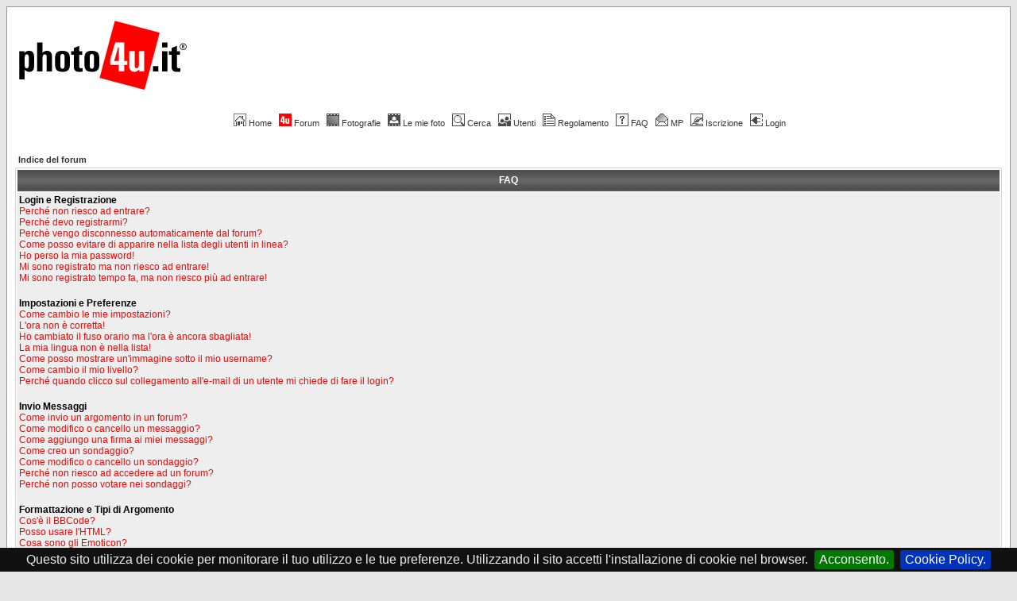

--- FILE ---
content_type: text/html
request_url: https://www.photo4u.it/faq.php?sid=8fe2f64bd7e8430a4506b76bee3b492d
body_size: 15987
content:
<!DOCTYPE HTML PUBLIC "-//W3C//DTD HTML 4.01 Transitional//EN">
<html dir="ltr">
<head>
<meta http-equiv="Content-Type" content="text/html; charset=iso-8859-1">
<meta http-equiv="Content-Style-Type" content="text/css">
<meta name="keywords" content="fotografia, forum, forum fotografia, fotocamera, reflex, compatta, digitale, analogica, foto, commenti, photo4u, photoforyou, photo4you, photo for you, photo 4 you, canon, eos, nikon, fuji, minolta, sony, pentax, olympus, leica, panasonic, casio, samsung, sigma, tamron, tokina, kodak, manfrotto, bogen, gitzo, tamrac, lowepro, tutorial photoshop, tutorial, photoshop">
<meta name="Copyright" content="photo4u.it">
<meta property="og:title" content="FAQ" />
<meta property="og:type" content="article" />
<!-- <meta property="og:url" content="" /> -->
<!-- <meta property="og:image" content="http://www.photo4u.it/images/logo/p4u_logo.gif" /> -->
<meta property="og:image" content="https://www.photo4u.it/files/photo4u_logo_162_875.png" />
<meta property="og:image:width" content="510" />
<meta property="og:image:height" content="510" />
<meta property="og:site_name" content="photo4u.it" />

<link rel="top" href="./index.php?sid=09aed1156687d3770f970b92b3916b62" title="Indice del forum" />
<link rel="search" href="./search.php?sid=09aed1156687d3770f970b92b3916b62" title="Cerca" />
<link rel="help" href="./faq.php?sid=09aed1156687d3770f970b92b3916b62" title="FAQ" />
<link rel="author" href="./memberlist.php?sid=09aed1156687d3770f970b92b3916b62" title="Iscritti" />

<title>photo4u.it :: il forum italiano della fotografia :: FAQ </title>
<link rel="icon" href="../favicon.gif" type="image/gif">
<link rel="shortcut icon" href="../favicon.gif" type="image/gif">
<link rel="stylesheet" href="templates/subSilver/subSilver.css" type="text/css">
<script src="js/jquery-1.10.1.min.js"></script>

<link rel="stylesheet" type="text/css" href="jquery.cookiebar.css" />
<script type="text/javascript" src="jquery.cookiebar.js"></script>


<!-- Google Analytics -->
<script type="text/javascript">

  var _gaq = _gaq || [];
  _gaq.push(['_setAccount', 'UA-3975050-4']);
  _gaq.push(['_setDomainName', 'none']);
  _gaq.push(['_setAllowLinker', true]);
  _gaq.push(['_trackPageview']);

  (function() {
    var ga = document.createElement('script'); ga.type = 'text/javascript'; ga.async = true;
    ga.src = ('https:' == document.location.protocol ? 'https://ssl' : 'http://www') + '.google-analytics.com/ga.js';
    var s = document.getElementsByTagName('script')[0]; s.parentNode.insertBefore(ga, s);
  })();

</script>
<!-- fine Google Analytics -->

<!-- Google DFP head script -->
<!--
<script type='text/javascript' src='https://partner.googleadservices.com/gampad/google_service.js'>
</script>
<script type='text/javascript'>
GS_googleAddAdSenseService("ca-pub-1064315462185904");
GS_googleEnableAllServices();
</script>
<script type='text/javascript'>
GA_googleAddSlot("ca-pub-1064315462185904", "p4u_forum_bottom_leaderboard");
GA_googleAddSlot("ca-pub-1064315462185904", "p4u_forum_top_leaderboard");
</script>
<script type='text/javascript'>
GA_googleFetchAds();
</script>
-->
<!-- Google DFP head script -->

<script data-ad-client="ca-pub-1064315462185904" async src="https://pagead2.googlesyndication.com/pagead/js/adsbygoogle.js"></script>

<!-- Funzioni menu forum -->
<script type='text/javascript'>

$current = 0 ;

// MenÃ¹ a comparsa sezioni fotografiche
function cl_menu($id) {
/*
	if ( $current ) {
		document.getElementById($id).style.display = 'none' ;
		if ($current == $id) {
			$current = 0 ;
		}
		else {
			document.getElementById($id).style.display = 'block' ;
			$current = $id ;
		}
	}
	else {
		document.getElementById($id).style.display = 'block' ;
		$current = $id ;
	}
*/

	$('#' + $id).slideToggle();

}

// Funzione per leggere i cookie
function getCookie(cname)
{
var name = cname + "=";
var ca = document.cookie.split(';');
for(var i=0; i<ca.length; i++)
  {
  var c = ca[i].trim();
  if (c.indexOf(name)==0) return c.substring(name.length,c.length);
  }
return "";
}

function setCookie(cname, cvalue, exdays) {
    var d = new Date();
    d.setTime(d.getTime() + (exdays*24*60*60*1000));
    var expires = "expires="+d.toUTCString();
    document.cookie = cname + "=" + cvalue + "; " + expires;
}

// Calvola l'expire dei cookie
var cccnow = new Date();
var ccctime = cccnow.getTime();
ccctime += 365 * 24 * 3600 * 1000;
cccnow.setTime(ccctime);
var $cookie_expire = cccnow.toUTCString();

</script>

</head>
<body bgcolor="#E5E5E5" text="#000000" link="#555555" vlink="#767676">

<div id="full_screen" style="position: fixed; height: 100%; width: 100%; margin: 0px; padding: 0px; top: 0px; bottom: 0px; left: 0px; right: 0px; z-index: 1; display: none;">
</div>

<!--- <div style="position: absolute; height: 100%; width: 100%; border: 0px solid red; margin: 0px; padding: 0px; top: 0px; bottom: 0px; left: 0px; right: 0px; overflow: auto; -webkit-overflow-scrolling: touch;"> --->

<!-- GDPR -->

<div id="gdpr_pol" style="padding: 5px 20px; border: 1px solid #000; font-family: Verdana, Arial; font-size: 0.5em; background-color: #F00; color: #FFF; display: none;">
	<table><tr><td>
	<a href="javascript: void(0);" onclick="document.getElementById('gdpr_pol').style.display = 'none'; setCookie('gdpr_pol', 'ok', '120');" style="color: #FFF; text-decoration: none; margin-right: 5px;">
		<b>x</b>
	</a></td>
	<td style="padding-left: 10px; font-family: Verdana, Arial; font-size: 0.8em; color: #FFF;">
	I termini di utilizzo di photo4u.it sono stati aggiornati in base alle attuali leggi europee per la privacy e protezione dei dati (GDPR). Puoi leggere la nuova versione nella pagina <a href="gdpr.php" style="color: #FFF;"><b>Termini di utilizzo e Privacy</b></a>.
	</td></tr></table>
</div>

<!-- Menu forum -->

<a name="top"></a>
<!--- <div style="padding: 8px;"> -->
<table width="100%" cellspacing="0" cellpadding="10" border="0" align="center">
	<tr>
		<td class="bodyline"><table width="100%" cellspacing="0" cellpadding="0" border="0">
      <tr>
        <td><a href="portal.php"><img src="images/logo/p4u_logo.gif" border="0" title="photo4u.it" alt="photo4u.it" vspace="1" /></a></td>
        <td align="right" width="100%" valign="middle">

<!-- p4u_forum_top_leaderboard -->
<script type='text/javascript'>
GA_googleFillSlot("p4u_forum_top_leaderboard");

if (getCookie("gdpr_pol") != 'ok') {
	document.getElementById('gdpr_pol').style.display = 'block';
}

</script>

        </td>
        <td align="center" width="6" valign="middle"><img src="templates/subSilver/images/spacer.gif" width="6" height="20"></td>
      </tr>
    </table>
    <br />

<!-- inizio navbar - 1pixel -->
		<table width="100%" cellspacing="0" cellpadding="4" border="0" align="center">
			<tr>
                <td class="mainmenu" align="center" valign="top">
                <a href="http://www.photo4u.it" class="mainmenu"><img src="templates/subSilver/images/icon_mini_home.gif" width="16" height="16" border="0" title="Home" alt="Home" hspace="3" />Home</a>&nbsp;
                <a href="index.php" class="mainmenu"><img src="images/topic_announce.gif" width="16" height="16" border="0" title="Indice del forum" alt="Indice del forum" hspace="3" />Forum</a>&nbsp;
                <a href="javascript:;" class="mainmenu" onclick="cl_menu('sez_photo_pag');"><img src="templates/subSilver/images/icon_mini_album.gif" width="16" height="16" border="0" title="Fotografie" alt="Fotografie" hspace="3" /><span id="ln_foto" style="text-decoration: none;">Fotografie</span></a>&nbsp;
                <a href="/album_personal.php" class="mainmenu"><img src="templates/subSilver/images/icon_mini_myalbum.gif" width="16" height="16" border="0" title="Le mie foto" alt="Le mie foto" hspace="3" />Le mie foto</a>&nbsp;
                <a href="search.php?sid=09aed1156687d3770f970b92b3916b62" class="mainmenu"><img src="templates/subSilver/images/icon_mini_search.gif" width="16" height="16" border="0" title="Cerca" alt="Cerca" hspace="3" />Cerca</a>&nbsp;
                <a href="memberlist.php?sid=09aed1156687d3770f970b92b3916b62" class="mainmenu"><img src="templates/subSilver/images/icon_mini_members.gif" width="16" height="16" border="0" title="Lista Utenti" alt="Lista Utenti" hspace="3" />Utenti</a>&nbsp;
                <a href="http://www.photo4u.it/viewtopic.php?t=12425" class="mainmenu"><img src="templates/subSilver/images/icon_mini_groups.gif" width="16" height="16" border="0" title="Regolamento photo4u.it" alt="Regolamento photo4u.it" hspace="3" />Regolamento</a>&nbsp;
                <a href="faq.php?sid=09aed1156687d3770f970b92b3916b62" class="mainmenu"><img src="templates/subSilver/images/icon_mini_faq.gif" width="16" height="16" border="0" title="FAQ" alt="FAQ" hspace="3" />FAQ</a>&nbsp;
                <a href="privmsg.php?folder=inbox&amp;sid=09aed1156687d3770f970b92b3916b62" class="mainmenu"><img src="templates/subSilver/images/icon_mini_message.gif" width="16" height="16" border="0" title="Messaggi Privati" alt="Messaggi Privati" hspace="3" />MP</a>&nbsp;
                <a href="profile.php?mode=register&amp;sid=09aed1156687d3770f970b92b3916b62" class="mainmenu"><img src="templates/subSilver/images/icon_mini_register.gif" width="16" height="16" border="0" title="Iscrizione" alt="Iscrizione" hspace="3" />Iscrizione</a>&nbsp;
                <a href="login.php?sid=09aed1156687d3770f970b92b3916b62" class="mainmenu"><img src="templates/subSilver/images/icon_mini_login.gif" width="16" height="16" border="0" title="Login" alt="Login" hspace="3" />Login</a>
                </td>
			</tr>
			<tr>
				<td style="padding-left: 50px; padding-right: 50px;">
					<div id="sez_photo_pag" style="display: none;">
					<table align="center" style="border-top: 0px solid grey; background-color: #EEE; margin-bottom: 5px;"><tr>
						<td style="padding-left: 10px; padding-right: 10px;"><a href="./photo_critique.php" class="nav" style="font-weight: normal;"><span style="color: red;">Tutte</span></a></td>
						<td style="padding-left: 10px; padding-right: 10px;"><a href="./photo_critique.php?forum_id=44" class="nav" style="font-weight: normal;">Architettura</a></td>
						<td style="padding-left: 10px; padding-right: 10px;"><a href="./photo_critique.php?forum_id=28" class="nav" style="font-weight: normal;">Artwork</a></td>
						<td style="padding-left: 10px; padding-right: 10px;"><a href="./photo_critique.php?forum_id=86" class="nav" style="font-weight: normal;">Eros</a></td>
						<td style="padding-left: 10px; padding-right: 10px;"><a href="./photo_critique.php?forum_id=40" class="nav" style="font-weight: normal;">Macro</a></td>
						<td style="padding-left: 10px; padding-right: 10px;"><a href="./photo_critique.php?forum_id=70" class="nav" style="font-weight: normal;">Natura</a></td>
						<td style="padding-left: 10px; padding-right: 10px;"><a href="./photo_critique.php?forum_id=37" class="nav" style="font-weight: normal;">Paesaggio</a></td>
						<td style="padding-left: 10px; padding-right: 10px;"><a href="./photo_critique.php?forum_id=110" class="nav" style="font-weight: normal;">Primi Scatti</a></td>
						<td style="padding-left: 10px; padding-right: 10px;"><a href="./photo_critique.php?forum_id=21" class="nav" style="font-weight: normal;">Reportage</a></td>
						<td style="padding-left: 10px; padding-right: 10px;"><a href="./photo_critique.php?forum_id=39" class="nav" style="font-weight: normal;">Ritratto</a></td>
						<td style="padding-left: 10px; padding-right: 10px;"><a href="./photo_critique.php?forum_id=43" class="nav" style="font-weight: normal;">Sport</a></td>
						<td style="padding-left: 10px; padding-right: 10px;"><a href="./photo_critique.php?forum_id=38" class="nav" style="font-weight: normal;">Street</a></td>
						<td style="padding-left: 10px; padding-right: 10px;"><a href="./photo_critique.php?forum_id=41" class="nav" style="font-weight: normal;">Studio</a></td>
						<td style="padding-left: 10px; padding-right: 10px;"><a href="./photo_critique.php?forum_id=42" class="nav" style="font-weight: normal;">Varie</a></td>
					</tr></table>
					</div>
				</td>
			</tr>
		</table>

		

		<br />
<!-- fine navbar - 1pixel -->


<table width="100%" cellspacing="2" cellpadding="2" border="0" align="center">
	<tr>
		<td align="left" class="nav"><a href="index.php?sid=09aed1156687d3770f970b92b3916b62" class="nav">Indice del forum</a></td>
	</tr>
</table>

<table class="forumline" width="100%" cellspacing="1" cellpadding="3" border="0" align="center">
	<tr>
		<th class="thHead">FAQ</th>
	</tr>
	<tr>
		<td class="row1">
			<span class="gen"><b>Login e Registrazione</b></span><br />
			<span class="gen"><a href="#0" class="postlink">Perché non riesco ad entrare?</a></span><br />
			<span class="gen"><a href="#1" class="postlink">Perché devo registrarmi?</a></span><br />
			<span class="gen"><a href="#2" class="postlink">Perchè vengo disconnesso automaticamente dal forum?</a></span><br />
			<span class="gen"><a href="#3" class="postlink">Come posso evitare di apparire nella lista degli utenti in linea?</a></span><br />
			<span class="gen"><a href="#4" class="postlink">Ho perso la mia password!</a></span><br />
			<span class="gen"><a href="#5" class="postlink">Mi sono registrato ma non riesco ad entrare!</a></span><br />
			<span class="gen"><a href="#6" class="postlink">Mi sono registrato tempo fa, ma non riesco più ad entrare!</a></span><br />
			<br />
			<span class="gen"><b>Impostazioni e Preferenze</b></span><br />
			<span class="gen"><a href="#7" class="postlink">Come cambio le mie impostazioni?</a></span><br />
			<span class="gen"><a href="#8" class="postlink">L'ora non è corretta!</a></span><br />
			<span class="gen"><a href="#9" class="postlink">Ho cambiato il fuso orario ma l'ora è ancora sbagliata!</a></span><br />
			<span class="gen"><a href="#10" class="postlink">La mia lingua non è nella lista!</a></span><br />
			<span class="gen"><a href="#11" class="postlink">Come posso mostrare un'immagine sotto il mio username?</a></span><br />
			<span class="gen"><a href="#12" class="postlink">Come cambio il mio livello?</a></span><br />
			<span class="gen"><a href="#13" class="postlink">Perché quando clicco sul collegamento all'e-mail di un utente mi chiede di fare il login?</a></span><br />
			<br />
			<span class="gen"><b>Invio Messaggi</b></span><br />
			<span class="gen"><a href="#14" class="postlink">Come invio un argomento in un forum?</a></span><br />
			<span class="gen"><a href="#15" class="postlink">Come modifico o cancello un messaggio?</a></span><br />
			<span class="gen"><a href="#16" class="postlink">Come aggiungo una firma ai miei messaggi?</a></span><br />
			<span class="gen"><a href="#17" class="postlink">Come creo un sondaggio?</a></span><br />
			<span class="gen"><a href="#18" class="postlink">Come modifico o cancello un sondaggio?</a></span><br />
			<span class="gen"><a href="#19" class="postlink">Perché non riesco ad accedere ad un forum?</a></span><br />
			<span class="gen"><a href="#20" class="postlink">Perché non posso votare nei sondaggi?</a></span><br />
			<br />
			<span class="gen"><b>Formattazione e Tipi di Argomento</b></span><br />
			<span class="gen"><a href="#21" class="postlink">Cos'è il BBCode?</a></span><br />
			<span class="gen"><a href="#22" class="postlink">Posso usare l'HTML?</a></span><br />
			<span class="gen"><a href="#23" class="postlink">Cosa sono gli Emoticon?</a></span><br />
			<span class="gen"><a href="#24" class="postlink">Posso inserire delle immagini?</a></span><br />
			<span class="gen"><a href="#25" class="postlink">Cosa sono gli Annunci?</a></span><br />
			<span class="gen"><a href="#26" class="postlink">Cosa sono i messaggi Memo?</a></span><br />
			<span class="gen"><a href="#27" class="postlink">Cosa sono gli argomenti Bloccati?</a></span><br />
			<br />
			<span class="gen"><b>Calendario </b></span><br />
			<span class="gen"><a href="#28" class="postlink">Come aggiungo un evento?</a></span><br />
			<span class="gen"><a href="#29" class="postlink">Cosa sono le Opzioni avanzate?</a></span><br />
			<br />
			<span class="gen"><b>Gradi e Gruppi di Utenti</b></span><br />
			<span class="gen"><a href="#30" class="postlink">Cosa sono gli Amministratori?</a></span><br />
			<span class="gen"><a href="#31" class="postlink">Cosa sono i super moderatori?</a></span><br />
			<span class="gen"><a href="#32" class="postlink">Cosa sono i Moderatori?</a></span><br />
			<span class="gen"><a href="#33" class="postlink">Cosa sono i Gruppi di Utenti?</a></span><br />
			<span class="gen"><a href="#34" class="postlink">Come posso far parte di un Gruppo?</a></span><br />
			<span class="gen"><a href="#35" class="postlink">Come divento Moderatore di un Gruppo?</a></span><br />
			<br />
			<span class="gen"><b>Messaggi Privati</b></span><br />
			<span class="gen"><a href="#36" class="postlink">Non riesco a mandare messaggi privati!</a></span><br />
			<span class="gen"><a href="#37" class="postlink">Continuano ad arrivarmi messaggi privati indesiderati!</a></span><br />
			<span class="gen"><a href="#38" class="postlink">Ho ricevuto un'e-mail indesiderata o dello spamming da qualcuno in questo forum!</a></span><br />
			<br />
			<span class="gen"><b>Links</b></span><br />
			<span class="gen"><a href="#39" class="postlink">Non vedo una pagina dei link!</a></span><br />
			<span class="gen"><a href="#40" class="postlink">Come aggiungo un link?</a></span><br />
			<span class="gen"><a href="#41" class="postlink">Cosa sono i preferiti e come si usano?</a></span><br />
			<br />
			<span class="gen"><b>Informazioni su phpBB 2</b></span><br />
			<span class="gen"><a href="#42" class="postlink">Chi ha scritto questo programma?</a></span><br />
			<span class="gen"><a href="#43" class="postlink">Perché la caratteristica X non è disponibile?</a></span><br />
			<span class="gen"><a href="#44" class="postlink">Chi devo contattare in caso di problemi di abuso e/o legali di questo forum?</a></span><br />
			<br />
			<span class="gen"><b>Allegati</b></span><br />
			<span class="gen"><a href="#45" class="postlink">Come si aggiunge un allegato?</a></span><br />
			<span class="gen"><a href="#46" class="postlink">Posso allegare un file dopo aver spedito il messaggio?</a></span><br />
			<span class="gen"><a href="#47" class="postlink">Come posso cancellare un allegato?</a></span><br />
			<span class="gen"><a href="#48" class="postlink">Come posso aggiornare il commento del file?</a></span><br />
			<span class="gen"><a href="#49" class="postlink">Perchè non è possibile vedere gli allegati inseriti?</a></span><br />
			<span class="gen"><a href="#50" class="postlink">Perchè non riesco ad inserire gli allegati?</a></span><br />
			<span class="gen"><a href="#51" class="postlink">Credo di avere i permessi ma non riesco ad aggiungere l'allegato?</a></span><br />
			<span class="gen"><a href="#52" class="postlink">Chi può cancellare l'allegato?</a></span><br />
			<span class="gen"><a href="#53" class="postlink">Chi può vedere/scaricare il file?</a></span><br />
			<span class="gen"><a href="#54" class="postlink">Chi devo contattare se verifico che un messaggio contenga un file proibito?</a></span><br />
			<br />
		</td>
	</tr>
	<tr>
		<td class="catBottom" height="28">&nbsp;</td>
	</tr>
</table>

<br clear="all" />

<table class="forumline" width="100%" cellspacing="1" cellpadding="3" border="0" align="center">
	<tr>
		<td class="catHead" height="28" align="center"><span class="cattitle">Login e Registrazione</span></td>
	</tr>
	<tr>
		<td class="row1" align="left" valign="top"><span class="postbody"><a name="0"></a><b>Perché non riesco ad entrare?</b></span><br /><span class="postbody">Ti sei registrato? Devi registrarti per poter entrare. Sei stato disabilitato dal forum (se è così ti viene mostrato un messaggio)? Se è così devi contattare il webmaster o l'amministratore del forum per capire perchè. Se ti sei registrato e non sei stato disabilitato e ancora non riesci ad entrare allora controlla e ricontrolla username e password. Di solito il problema è questo, altrimenti contatta l'amministratore del forum, potrebbe esserci una configurazione non corretta.<br /><a class="postlink" href="#top">Vai ad inizio pagina</a></span></td>
	</tr>
	<tr>
		<td class="spaceRow" height="1"><img src="templates/subSilver/images/spacer.gif" alt="" width="1" height="1" /></td>
	</tr>
	<tr>
		<td class="row2" align="left" valign="top"><span class="postbody"><a name="1"></a><b>Perché devo registrarmi?</b></span><br /><span class="postbody">Potresti non averne bisogno, dipende dall'amministratore del forum se è necessario registrarsi per inviare messaggi. Comunque, la registrazione ti darà accesso ad altre funzioni che non sono disponibili per gli utenti ospiti come l'utilizzo di un'immagine avatar definibile, messaggistica privata, possibilità di inviare email direttamente dal forum, iscrizione a gruppi di utenti, ecc. Ti bastano pochi minuti per registrarti e quindi ti raccomandiamo di farlo.<br /><a class="postlink" href="#top">Vai ad inizio pagina</a></span></td>
	</tr>
	<tr>
		<td class="spaceRow" height="1"><img src="templates/subSilver/images/spacer.gif" alt="" width="1" height="1" /></td>
	</tr>
	<tr>
		<td class="row1" align="left" valign="top"><span class="postbody"><a name="2"></a><b>Perchè vengo disconnesso automaticamente dal forum?</b></span><br /><span class="postbody">Se non selezioni <I>Entra automaticamente</I>, il forum ti terrà connesso per un periodo prestabilito. Questo serve ad evitare che qualcuno utilizzi il tuo account. Per rimanere connesso, seleziona l'opzione quando entri, ma ricorda che questo non è consigliato se ti colleghi da un computer utilizzato da altri, es. biblioteca, internet cafè, università, ecc.<br /><a class="postlink" href="#top">Vai ad inizio pagina</a></span></td>
	</tr>
	<tr>
		<td class="spaceRow" height="1"><img src="templates/subSilver/images/spacer.gif" alt="" width="1" height="1" /></td>
	</tr>
	<tr>
		<td class="row2" align="left" valign="top"><span class="postbody"><a name="3"></a><b>Come posso evitare di apparire nella lista degli utenti in linea?</b></span><br /><span class="postbody">Nel tuo profilo trovi l'opzione <I>Non mostrare se sei on-line</I>: se la attivi, apparirai solo all'amministratore del forum e a te stesso. Verrai contato come utente nascosto.<br /><a class="postlink" href="#top">Vai ad inizio pagina</a></span></td>
	</tr>
	<tr>
		<td class="spaceRow" height="1"><img src="templates/subSilver/images/spacer.gif" alt="" width="1" height="1" /></td>
	</tr>
	<tr>
		<td class="row1" align="left" valign="top"><span class="postbody"><a name="4"></a><b>Ho perso la mia password!</b></span><br /><span class="postbody">Niente panico! La tua password non può essere recuperata, ma può essere re-impostata. Per far questo vai nella pagina del login e clicca su <U>Ho dimenticato la mia password</U>, segui le istruzioni e tornerai in linea in poco tempo.<br /><a class="postlink" href="#top">Vai ad inizio pagina</a></span></td>
	</tr>
	<tr>
		<td class="spaceRow" height="1"><img src="templates/subSilver/images/spacer.gif" alt="" width="1" height="1" /></td>
	</tr>
	<tr>
		<td class="row2" align="left" valign="top"><span class="postbody"><a name="5"></a><b>Mi sono registrato ma non riesco ad entrare!</b></span><br /><span class="postbody">Innanzitutto controlla di aver inserito lo username e la password corretti. Se sono giusti, allora possono esser successe un paio di cose: se il supporto COPPA è abilitato e hai cliccato su <U>Ho meno di 13 anni</U> mentre ti stavi registrando, allora devi seguire le istruzioni che hai ricevuto. Se questo non è il tuo caso, magari devi attivare il tuo account. Alcuni forum richiedono che tutte le nuove registrazioni vengano attivate, o dall'utente stesso o dall'amministratore, prima di poter entrare. Quando ti registri ti verrà detto che tipo di attivazione è richiesta. Se ti è stata inviata un'e-mail, allora segui le istruzioni; se non hai ricevuto nessuna e-mail... sei sicuro che il tuo indirizzo e-mail sia valido? (L'attivazione via e-mail serve a ridurre la possibilità di avere utenti anonimi che <I>abusano</I> del forum). Se sei sicuro che l'indirizzo e-mail che hai usato sia giusto, allora prova a contattare l'amministratore del forum.<br /><a class="postlink" href="#top">Vai ad inizio pagina</a></span></td>
	</tr>
	<tr>
		<td class="spaceRow" height="1"><img src="templates/subSilver/images/spacer.gif" alt="" width="1" height="1" /></td>
	</tr>
	<tr>
		<td class="row1" align="left" valign="top"><span class="postbody"><a name="6"></a><b>Mi sono registrato tempo fa, ma non riesco più ad entrare!</b></span><br /><span class="postbody">Le ragioni più probabili sono: hai inserito uno username o una password sbagliati (verifica l'e-mail che ti è stata mandata la prima volta che ti sei registrato), oppure l'amministratore ha cancellato il tuo account per qualche ragione. Se il motivo è quest'ultimo allora forse non hai mai inviato un messaggio. Di solito i forum rimuovono periodicamente gli utenti che non hanno mai inviato un messaggio per ridurre la grandezza del database. Prova a registrarti di nuovo e farti coinvolgere dalle discussioni.<br /><a class="postlink" href="#top">Vai ad inizio pagina</a></span></td>
	</tr>
	<tr>
		<td class="spaceRow" height="1"><img src="templates/subSilver/images/spacer.gif" alt="" width="1" height="1" /></td>
	</tr>
</table>

<br clear="all" />
<table class="forumline" width="100%" cellspacing="1" cellpadding="3" border="0" align="center">
	<tr>
		<td class="catHead" height="28" align="center"><span class="cattitle">Impostazioni e Preferenze</span></td>
	</tr>
	<tr>
		<td class="row1" align="left" valign="top"><span class="postbody"><a name="7"></a><b>Come cambio le mie impostazioni?</b></span><br /><span class="postbody">Tutte le tue impostazioni (se sei registrato) sono conservate nel database. Per modificarle clicca il link <U>Profilo</U> (generalmente sta in cima ad ogni pagina, ma questo potrebbe non essere il caso). Questo ti permetterà di cambiare tutte le tue impostazioni.<br /><a class="postlink" href="#top">Vai ad inizio pagina</a></span></td>
	</tr>
	<tr>
		<td class="spaceRow" height="1"><img src="templates/subSilver/images/spacer.gif" alt="" width="1" height="1" /></td>
	</tr>
	<tr>
		<td class="row2" align="left" valign="top"><span class="postbody"><a name="8"></a><b>L'ora non è corretta!</b></span><br /><span class="postbody">L'ora è quasi sicuramente corretta, comunque l'ora che stai vedendo potrebbe essere quella di un fuso orario differente dal tuo. Se così fosse, devi cambiare le impostazioni del tuo profilo per il fuso orario e farlo coincidere con la tua area, es. London, Paris, New York, Sydney, ecc. Nota che solo gli utenti registrati possono cambiare il fuso orario e molte impostazioni.<br /><a class="postlink" href="#top">Vai ad inizio pagina</a></span></td>
	</tr>
	<tr>
		<td class="spaceRow" height="1"><img src="templates/subSilver/images/spacer.gif" alt="" width="1" height="1" /></td>
	</tr>
	<tr>
		<td class="row1" align="left" valign="top"><span class="postbody"><a name="9"></a><b>Ho cambiato il fuso orario ma l'ora è ancora sbagliata!</b></span><br /><span class="postbody">Se sei sicuro di aver impostato il fuso orario corretto e l'ora è ancora sbagliata, il motivo può essere l'ora legale. Il forum non è programmato per calcolare le differenze di orario tra ora legale e ora solare quindi durante il periodo dell'ora legale l'ora potrebbe essere diversa dall'ora locale.<br /><a class="postlink" href="#top">Vai ad inizio pagina</a></span></td>
	</tr>
	<tr>
		<td class="spaceRow" height="1"><img src="templates/subSilver/images/spacer.gif" alt="" width="1" height="1" /></td>
	</tr>
	<tr>
		<td class="row2" align="left" valign="top"><span class="postbody"><a name="10"></a><b>La mia lingua non è nella lista!</b></span><br /><span class="postbody">L'amministratore potrebbe non aver installato la tua lingua nel forum oppure nessuno ha tradotto il forum nella tua lingua. Prova a chiedere all'amministratore se è possibile installare la tua lingua nel forum. Se non esiste puoi fare tu una nuova traduzione. puoi trovare altre informazioni al sito del phpBB Group (trovi il link in fondo alle pagine).<br /><a class="postlink" href="#top">Vai ad inizio pagina</a></span></td>
	</tr>
	<tr>
		<td class="spaceRow" height="1"><img src="templates/subSilver/images/spacer.gif" alt="" width="1" height="1" /></td>
	</tr>
	<tr>
		<td class="row1" align="left" valign="top"><span class="postbody"><a name="11"></a><b>Come posso mostrare un'immagine sotto il mio username?</b></span><br /><span class="postbody">Ci possono essere due immagini sotto uno username quando si guardano i messaggi. La prima è l'immagine associata al tuo grado, generalmente ha la forma di stelle o blocchi che indicano quanti messaggi hai scritto o il tuo stato nei forum. Sotto può esserci un'immagine più larga nota come <U>Avatar</U>, che in genere è unica o personale per ogni utente. L'amministratore del forum decide se abilitare o meno gli avatar e decide anche il modo in cui gli avatar sono messi a disposizione. Se non ti è concesso l'uso degli avatar, allora è una decisione dell'amministratore, e devi chiedere a lui le ragioni.<br /><a class="postlink" href="#top">Vai ad inizio pagina</a></span></td>
	</tr>
	<tr>
		<td class="spaceRow" height="1"><img src="templates/subSilver/images/spacer.gif" alt="" width="1" height="1" /></td>
	</tr>
	<tr>
		<td class="row2" align="left" valign="top"><span class="postbody"><a name="12"></a><b>Come cambio il mio livello?</b></span><br /><span class="postbody">In genere non puoi cambiare direttamente il nome del tuo livello (i livelli compaiono sotto al tuo username negli argomenti e nel tuo profilo, a seconda dello stile che stai usando). Molti forum utilizzano i livelli per indicare il numero di messaggi che hai scritto e per identificare certi utenti, ad es. moderatori e amministratori possono avere un livello specifico. Per favore non abusare del forum inviando messaggi non necessari solo per aumentare il tuo livello; se fai così, i moderatori o l'amministratore probabilmente abbasseranno il numero dei tuoi messaggi.<br /><a class="postlink" href="#top">Vai ad inizio pagina</a></span></td>
	</tr>
	<tr>
		<td class="spaceRow" height="1"><img src="templates/subSilver/images/spacer.gif" alt="" width="1" height="1" /></td>
	</tr>
	<tr>
		<td class="row1" align="left" valign="top"><span class="postbody"><a name="13"></a><b>Perché quando clicco sul collegamento all'e-mail di un utente mi chiede di fare il login?</b></span><br /><span class="postbody">Spiacente, ma solo gli utenti registrati possono inviare e-mail ad altri utenti utilizzando il modulo di invio e-mail interno (se l'amministratore ha abilitato la funzione). Questo serve a prevenire un uso scorretto e malizioso del sistema di e-mail da parte di utenti anonimi.<br /><a class="postlink" href="#top">Vai ad inizio pagina</a></span></td>
	</tr>
	<tr>
		<td class="spaceRow" height="1"><img src="templates/subSilver/images/spacer.gif" alt="" width="1" height="1" /></td>
	</tr>
</table>

<br clear="all" />
<table class="forumline" width="100%" cellspacing="1" cellpadding="3" border="0" align="center">
	<tr>
		<td class="catHead" height="28" align="center"><span class="cattitle">Invio Messaggi</span></td>
	</tr>
	<tr>
		<td class="row1" align="left" valign="top"><span class="postbody"><a name="14"></a><b>Come invio un argomento in un forum?</b></span><br /><span class="postbody">Facile, clicca sul bottone nelle pagine dei forum o degli argomenti. Potresti aver bisogno di registrarti prima di poter inviare un messaggio, le tue funzioni disponibili sono elencate in fondo alla pagina del forum o del topic (la lista <I>Puoi inviare nuovi argomenti, Puoi votare nei sondaggi</I>, ecc.).<br /><a class="postlink" href="#top">Vai ad inizio pagina</a></span></td>
	</tr>
	<tr>
		<td class="spaceRow" height="1"><img src="templates/subSilver/images/spacer.gif" alt="" width="1" height="1" /></td>
	</tr>
	<tr>
		<td class="row2" align="left" valign="top"><span class="postbody"><a name="15"></a><b>Come modifico o cancello un messaggio?</b></span><br /><span class="postbody">Puoi solo modificare o cancellare i tuoi messaggi, a meno che tu non sia l'amministratore o un moderatore del forum. Puoi cancellare un messaggio cliccando sul bottone con la "X" nel messaggio che vuoi eliminare. Puoi modificare un messaggio (a volte solo per un limitato periodo di tempo dopo il suo inserimento) cliccando sul bottone <I>edit</I> nel messaggio in questione. Se qualcuno ha già risposto al tuo messaggio, quando effettui una modifica troverai del testo aggiunto in fondo al messaggio dove viene mostrato quante volte hai modificato il messaggio. Questo non apparirà solo se nessuno ha risposto o se un moderatore o l'amministratore modificano il messaggio (dovrebbero lasciare un messaggio che dice perché e cosa hanno modificato). Un utente normale in genere non può cancellare un messaggio dopo che qualcuno ha risposto.<br /><a class="postlink" href="#top">Vai ad inizio pagina</a></span></td>
	</tr>
	<tr>
		<td class="spaceRow" height="1"><img src="templates/subSilver/images/spacer.gif" alt="" width="1" height="1" /></td>
	</tr>
	<tr>
		<td class="row1" align="left" valign="top"><span class="postbody"><a name="16"></a><b>Come aggiungo una firma ai miei messaggi?</b></span><br /><span class="postbody">Per aggiungere una firma ad un messaggio devi prima crearne una, cosa che puoi fare modificando il tuo profilo. Una volta creata la firma, seleziona l'opzione <i>Aggiungi la firma</i> quando scrivi un messaggio per aggiungerla. Puoi anche decidere di aggiungere sempre la firma a tutti i tuoi messaggi selezionando l'apposita opzione <I>Aggiungi sempre la firma</I> nel tuo profilo (puoi sempre evitare di aggiungere la firma deselezionando l'opzione quando scrivi un messaggio).<br /><a class="postlink" href="#top">Vai ad inizio pagina</a></span></td>
	</tr>
	<tr>
		<td class="spaceRow" height="1"><img src="templates/subSilver/images/spacer.gif" alt="" width="1" height="1" /></td>
	</tr>
	<tr>
		<td class="row2" align="left" valign="top"><span class="postbody"><a name="17"></a><b>Come creo un sondaggio?</b></span><br /><span class="postbody">Creare un sondaggio è facile: quando inizi un nuovo  argomento (o quando modifichi il primo messaggio di un argomento, se ti è permesso) dovresti vedere, sotto lo spazio per l'inserimento del messaggio, un form dal titolo <I>Aggiungi un sondaggio</I> (se non lo vedi, probabilmente il tuo utente non ha il diritto di fare sondaggi). Basta inserire un titolo per il sondaggio e almeno due opzioni di risposta (per inserire un opzione di risposta, scrivila nell'apposito spazio e clicca su <I>Aggiungi opzione</I>). Puoi anche stabilire i giorni di durata del sondaggio (0 per non porre limiti). C'è un limite al numero di opzioni di risposta che puoi aggiungere, stabilito dall'amministratore.<br /><a class="postlink" href="#top">Vai ad inizio pagina</a></span></td>
	</tr>
	<tr>
		<td class="spaceRow" height="1"><img src="templates/subSilver/images/spacer.gif" alt="" width="1" height="1" /></td>
	</tr>
	<tr>
		<td class="row1" align="left" valign="top"><span class="postbody"><a name="18"></a><b>Come modifico o cancello un sondaggio?</b></span><br /><span class="postbody">Come per i messaggi, i sondaggi possono essere modificati e cancellati solo dagli rispettivi autori, dai moderatori e dall'amministratore. Per modificare un sondaggio, clicca sul pulsante <I>edit</i> del primo messaggio (a cui è sempre associato il sondaggio). Se nessuno ha ancora votato, allora il sondaggio può essere modificato o cancellato, altrimenti solo i moderatori e l'amministratore possono farlo.<br /><a class="postlink" href="#top">Vai ad inizio pagina</a></span></td>
	</tr>
	<tr>
		<td class="spaceRow" height="1"><img src="templates/subSilver/images/spacer.gif" alt="" width="1" height="1" /></td>
	</tr>
	<tr>
		<td class="row2" align="left" valign="top"><span class="postbody"><a name="19"></a><b>Perché non riesco ad accedere ad un forum?</b></span><br /><span class="postbody">Alcuni forum potrebbero essere riservati a determinati utenti o gruppi. Per leggere, scrivere, rispondere, ecc., potresti aver bisogno di autorizzazioni speciali, che solo i moderatori e l'amministratore possono concedere.<br /><a class="postlink" href="#top">Vai ad inizio pagina</a></span></td>
	</tr>
	<tr>
		<td class="spaceRow" height="1"><img src="templates/subSilver/images/spacer.gif" alt="" width="1" height="1" /></td>
	</tr>
	<tr>
		<td class="row1" align="left" valign="top"><span class="postbody"><a name="20"></a><b>Perché non posso votare nei sondaggi?</b></span><br /><span class="postbody">Solo gli utenti registrati possono votare nei sondaggi (questo per evitare risultati fasulli). Se sei registrato e comunque non riesci a votare, probabilmente non hai i diritti d'accesso appropriati.<br /><a class="postlink" href="#top">Vai ad inizio pagina</a></span></td>
	</tr>
	<tr>
		<td class="spaceRow" height="1"><img src="templates/subSilver/images/spacer.gif" alt="" width="1" height="1" /></td>
	</tr>
</table>

<br clear="all" />
<table class="forumline" width="100%" cellspacing="1" cellpadding="3" border="0" align="center">
	<tr>
		<td class="catHead" height="28" align="center"><span class="cattitle">Formattazione e Tipi di Argomento</span></td>
	</tr>
	<tr>
		<td class="row1" align="left" valign="top"><span class="postbody"><a name="21"></a><b>Cos'è il BBCode?</b></span><br /><span class="postbody">Il BBCode è una speciale implementazione dell'HTML; il suo utilizzo è precluso dalla scelta dell'amministratore (puoi anche disabilitarlo di messaggio in messaggio tramite l'opzione nel form di invio messaggi). Il BBCode è simile all'HTML, i comandi sono racchiusi tra parentesi quadre [ e ] anzichè tra &lt; e &gt; e offre un controllo maggiore su cosa e come viene mostrato nei messaggi. Per maggiori informazioni sul BBCode leggi la guida, accessibile dalla pagina di invio messaggi (oppure cliccando <A HREF="faq.php?mode=bbcode">qui</A>).<br /><a class="postlink" href="#top">Vai ad inizio pagina</a></span></td>
	</tr>
	<tr>
		<td class="spaceRow" height="1"><img src="templates/subSilver/images/spacer.gif" alt="" width="1" height="1" /></td>
	</tr>
	<tr>
		<td class="row2" align="left" valign="top"><span class="postbody"><a name="22"></a><b>Posso usare l'HTML?</b></span><br /><span class="postbody">Dipende se l'amministratore ti permette di farlo. Se ti è permesso, ci sono alcuni comandi funzionano; questa è una misura di <I>sicurezza</I> per evitare che certe persone abusino del forum usando comandi che potrebbero rovinare l'impaginazione o causare altri problemi. Se l'HTML è abilitato, puoi sempre disattivarlo.<br /><a class="postlink" href="#top">Vai ad inizio pagina</a></span></td>
	</tr>
	<tr>
		<td class="spaceRow" height="1"><img src="templates/subSilver/images/spacer.gif" alt="" width="1" height="1" /></td>
	</tr>
	<tr>
		<td class="row1" align="left" valign="top"><span class="postbody"><a name="23"></a><b>Cosa sono gli Emoticon?</b></span><br /><span class="postbody">Gli Emoticons, o "faccine", sono piccole immagini  che possono essere usate per esprimere una sensazione o un'emozione con pochi caratteri, ad es. :) significa felice, :( significa triste. Questo forum trasforma automaticamente queste serie di caratteri in immagini. La lista completa degli emoticon è visibile nella pagina di invio messaggi. Cerca di non esagerare nell'uso degli emoticon, possono facilmente rendere una messaggio illeggibile, e un moderatore potrebbe decidere di modificarlo o addirittura rimuoverlo.<br /><a class="postlink" href="#top">Vai ad inizio pagina</a></span></td>
	</tr>
	<tr>
		<td class="spaceRow" height="1"><img src="templates/subSilver/images/spacer.gif" alt="" width="1" height="1" /></td>
	</tr>
	<tr>
		<td class="row2" align="left" valign="top"><span class="postbody"><a name="24"></a><b>Posso inserire delle immagini?</b></span><br /><span class="postbody">Puoi inserire delle immagini nei tuoi messaggi. In ogni caso, al momento non è possibile caricare delle immagini direttamente su questo forum, per cui devi fare un collegamento ad un'immagine contenuta in un server di pubblico accesso, ad es. http://www.indirizzo-del-sito.com/immagine.gif. Non puoi inserire immagini che hai sul tuo computer (a meno che non sia un server!) o immagini che si trovano dietro sistemi di autenticazione, come caselle di posta tipo yahoo o hotmail, siti protetti da password, ecc. Per inserire l'immagine, puoi usare sia il comando BBCode [img] che l'appropriato comando HTML (se consentito).<br /><a class="postlink" href="#top">Vai ad inizio pagina</a></span></td>
	</tr>
	<tr>
		<td class="spaceRow" height="1"><img src="templates/subSilver/images/spacer.gif" alt="" width="1" height="1" /></td>
	</tr>
	<tr>
		<td class="row1" align="left" valign="top"><span class="postbody"><a name="25"></a><b>Cosa sono gli Annunci?</b></span><br /><span class="postbody">Gli Annunci contengono spesso informazioni importanti e dovrebbero venir letti il prima possibile. Gli Annunci appaiono in cima ad ogni pagina del forum in cui sono stati scritti. L'amministratore può decidere se un utente può o non può scrivere annunci.<br /><a class="postlink" href="#top">Vai ad inizio pagina</a></span></td>
	</tr>
	<tr>
		<td class="spaceRow" height="1"><img src="templates/subSilver/images/spacer.gif" alt="" width="1" height="1" /></td>
	</tr>
	<tr>
		<td class="row2" align="left" valign="top"><span class="postbody"><a name="26"></a><b>Cosa sono i messaggi Memo?</b></span><br /><span class="postbody">I messaggi Memo  appaiono in cima alla prima pagina del forum in cui sono stati scritti (dopo eventuali Annunci). Come si intuisce dal nome stesso, contengono informazioni importanti e dovrebbero essere letti sempre. Come per gli annunci, l'amministratore può decidere se un utente può o non può scriverli.<br /><a class="postlink" href="#top">Vai ad inizio pagina</a></span></td>
	</tr>
	<tr>
		<td class="spaceRow" height="1"><img src="templates/subSilver/images/spacer.gif" alt="" width="1" height="1" /></td>
	</tr>
	<tr>
		<td class="row1" align="left" valign="top"><span class="postbody"><a name="27"></a><b>Cosa sono gli argomenti Bloccati?</b></span><br /><span class="postbody">Gli argomenti possono venire Bloccati dai moderatori o dall'amministratore. Non è possibile rispondere ad un argomento bloccato così come i sondaggi bloccati terminano automaticamente. Un argomento può venire bloccato per varie ragioni, ad es. se contravviene alle Condizioni di adesione.<br /><a class="postlink" href="#top">Vai ad inizio pagina</a></span></td>
	</tr>
	<tr>
		<td class="spaceRow" height="1"><img src="templates/subSilver/images/spacer.gif" alt="" width="1" height="1" /></td>
	</tr>
</table>

<br clear="all" />
<table class="forumline" width="100%" cellspacing="1" cellpadding="3" border="0" align="center">
	<tr>
		<td class="catHead" height="28" align="center"><span class="cattitle">Calendario </span></td>
	</tr>
	<tr>
		<td class="row1" align="left" valign="top"><span class="postbody"><a name="28"></a><b>Come aggiungo un evento?</b></span><br /><span class="postbody">Se andate sul forum dedicato agli eventi e cliccate 'Nuovo argomento' potrete vedere una nuova opzione. E' un mini calendario che chiede la selezione di una data. Cliccate sopra di esso e selezionate una data per l'evento. Aggiungete un testo di spiegazione e inviate. Nel calendario e nel forum degli eventi apparirà questa nuova scadenza <i>(due modi di informare le persone dell'evento</i>.<br /><a class="postlink" href="#top">Vai ad inizio pagina</a></span></td>
	</tr>
	<tr>
		<td class="spaceRow" height="1"><img src="templates/subSilver/images/spacer.gif" alt="" width="1" height="1" /></td>
	</tr>
	<tr>
		<td class="row2" align="left" valign="top"><span class="postbody"><a name="29"></a><b>Cosa sono le Opzioni avanzate?</b></span><br /><span class="postbody">Sono appunto opzioni avanzate del calendario. Selezionando questa opzione tramite il checkbox potrete vedere altre opzioni in un popup, come data di fine e se l'evento è ricorrente.<br /><a class="postlink" href="#top">Vai ad inizio pagina</a></span></td>
	</tr>
	<tr>
		<td class="spaceRow" height="1"><img src="templates/subSilver/images/spacer.gif" alt="" width="1" height="1" /></td>
	</tr>
</table>

<br clear="all" />
<table class="forumline" width="100%" cellspacing="1" cellpadding="3" border="0" align="center">
	<tr>
		<td class="catHead" height="28" align="center"><span class="cattitle">Gradi e Gruppi di Utenti</span></td>
	</tr>
	<tr>
		<td class="row1" align="left" valign="top"><span class="postbody"><a name="30"></a><b>Cosa sono gli Amministratori?</b></span><br /><span class="postbody">Gli Amministratori sono gli utenti che hanno il più alto grado di controllo sull'intero forum; possono controllare qualsiasi elemento, inclusi i permessi, il ban degli utenti, la creazione di moderatori e gruppi di utenti, ecc. Inoltre, possono moderare tutti i forum.<br /><a class="postlink" href="#top">Vai ad inizio pagina</a></span></td>
	</tr>
	<tr>
		<td class="spaceRow" height="1"><img src="templates/subSilver/images/spacer.gif" alt="" width="1" height="1" /></td>
	</tr>
	<tr>
		<td class="row2" align="left" valign="top"><span class="postbody"><a name="31"></a><b>Cosa sono i super moderatori?</b></span><br /><span class="postbody">I super Moderatori sono persone a cui e\' assegnato un livello di controllo secondo solo all\'amministratore e il loro compito e\' quello di controllare l\'intero sistema di forum. Essi possono controllare molte funzioni del forum compreso permessi, allontanamento utenti ed altre funzioni tipiche dell\'amministratore. Inoltre essi possono moderare tutti i forum.<br /><a class="postlink" href="#top">Vai ad inizio pagina</a></span></td>
	</tr>
	<tr>
		<td class="spaceRow" height="1"><img src="templates/subSilver/images/spacer.gif" alt="" width="1" height="1" /></td>
	</tr>
	<tr>
		<td class="row1" align="left" valign="top"><span class="postbody"><a name="32"></a><b>Cosa sono i Moderatori?</b></span><br /><span class="postbody">I Moderatori sono utenti (o gruppi di utenti) il cui compito è quello di tenere sotto controllo i forum giorno per giorno. Hanno il potere di modificare o cancellare qualsiasi messaggio e di bloccare, sbloccare, spostare o rimuovere qualsiasi argomento del forum da loro moderato. Generalmente il compito dei Moderatori è quello di evitare che gli utenti vadano <I>off-topic</I> (fuori tema) o che scrivano messaggi abusivi o offensivi.<br /><a class="postlink" href="#top">Vai ad inizio pagina</a></span></td>
	</tr>
	<tr>
		<td class="spaceRow" height="1"><img src="templates/subSilver/images/spacer.gif" alt="" width="1" height="1" /></td>
	</tr>
	<tr>
		<td class="row2" align="left" valign="top"><span class="postbody"><a name="33"></a><b>Cosa sono i Gruppi di Utenti?</b></span><br /><span class="postbody">I Gruppi permettono agli amministratori di riunire gli utenti. Ogni utente può appartenere a più gruppi (a differenza della maggior parte degli altri forum) e ad ogni gruppo possono venire assegnati diversi diritti d'accesso. Questo facilita all'amministratore le operazioni di creazione di moderatori per un forum, o di concessione di accessi per un forum privato, ecc.<br /><a class="postlink" href="#top">Vai ad inizio pagina</a></span></td>
	</tr>
	<tr>
		<td class="spaceRow" height="1"><img src="templates/subSilver/images/spacer.gif" alt="" width="1" height="1" /></td>
	</tr>
	<tr>
		<td class="row1" align="left" valign="top"><span class="postbody"><a name="34"></a><b>Come posso far parte di un Gruppo?</b></span><br /><span class="postbody">Per unirti ad un gruppo, per prima cosa clicca sul link <U>Gruppi Utenti</U> che trovi in cima alla pagina (questo può variare a seconda del design del forum), e potrai accedere all'elenco dei Gruppi. Non tutti i gruppi sono ad <I>accesso aperto</I>. Alcuni sono chiusi e altri hanno l'elenco dei membri nascosto. Se il gruppo è Aperto, puoi chiedere l'ammissione cliccando sul pulsante apposito. Dovrai ottenere l'approvazione del moderatore del Gruppo, che potrebbe chiederti perché vuoi unirti al gruppo. Se un moderatore di un gruppo non accetta la tua richiesta, sei pregato di non assillarlo; probabilmente ha le sue buone ragioni.<br /><a class="postlink" href="#top">Vai ad inizio pagina</a></span></td>
	</tr>
	<tr>
		<td class="spaceRow" height="1"><img src="templates/subSilver/images/spacer.gif" alt="" width="1" height="1" /></td>
	</tr>
	<tr>
		<td class="row2" align="left" valign="top"><span class="postbody"><a name="35"></a><b>Come divento Moderatore di un Gruppo?</b></span><br /><span class="postbody">I Gruppi Utenti vengono creati dall'amministratore, il quale stabilisce anche il moderatore. Se desideri creare un Gruppo nuovo, contatta l'amministratore, via e-mail o con un messaggio privato.<br /><a class="postlink" href="#top">Vai ad inizio pagina</a></span></td>
	</tr>
	<tr>
		<td class="spaceRow" height="1"><img src="templates/subSilver/images/spacer.gif" alt="" width="1" height="1" /></td>
	</tr>
</table>

<br clear="all" />
<table class="forumline" width="100%" cellspacing="1" cellpadding="3" border="0" align="center">
	<tr>
		<td class="catHead" height="28" align="center"><span class="cattitle">Messaggi Privati</span></td>
	</tr>
	<tr>
		<td class="row1" align="left" valign="top"><span class="postbody"><a name="36"></a><b>Non riesco a mandare messaggi privati!</b></span><br /><span class="postbody">Ci sono tre ragioni per cui questo può accadere: non sei registrato o non hai fatto il login, l'amministratore ha disabilitato i messaggi privati per tutto il forum, oppure li ha disabilitati solo a te. Se il tuo caso è l'ultimo, prova a chiedere il perché all'amministratore.<br /><a class="postlink" href="#top">Vai ad inizio pagina</a></span></td>
	</tr>
	<tr>
		<td class="spaceRow" height="1"><img src="templates/subSilver/images/spacer.gif" alt="" width="1" height="1" /></td>
	</tr>
	<tr>
		<td class="row2" align="left" valign="top"><span class="postbody"><a name="37"></a><b>Continuano ad arrivarmi messaggi privati indesiderati!</b></span><br /><span class="postbody">Se continui a ricevere messaggi indesiderati da qualcuno, prova ad informare l'amministratore, il quale può revocare l'uso dei messaggi privati ad un determinato utente.<br /><a class="postlink" href="#top">Vai ad inizio pagina</a></span></td>
	</tr>
	<tr>
		<td class="spaceRow" height="1"><img src="templates/subSilver/images/spacer.gif" alt="" width="1" height="1" /></td>
	</tr>
	<tr>
		<td class="row1" align="left" valign="top"><span class="postbody"><a name="38"></a><b>Ho ricevuto un'e-mail indesiderata o dello spamming da qualcuno in questo forum!</b></span><br /><span class="postbody">Ci dispiace saperlo. Il sistema di invio di posta di questo forum include un sistema di protezione per risalire a chi manda queste e-mail. Dovresti mandare una copia dell'e-mail in questione all'amministratore, includendo anche l'intestazione, in modo che possa intervenire.<br /><a class="postlink" href="#top">Vai ad inizio pagina</a></span></td>
	</tr>
	<tr>
		<td class="spaceRow" height="1"><img src="templates/subSilver/images/spacer.gif" alt="" width="1" height="1" /></td>
	</tr>
</table>

<br clear="all" />
<table class="forumline" width="100%" cellspacing="1" cellpadding="3" border="0" align="center">
	<tr>
		<td class="catHead" height="28" align="center"><span class="cattitle">Links</span></td>
	</tr>
	<tr>
		<td class="row1" align="left" valign="top"><span class="postbody"><a name="39"></a><b>Non vedo una pagina dei link!</b></span><br /><span class="postbody">Ci sono due possibili ragioni per questo: non siete registrati e/o connessi oppure l'amministratore del forum ha disabilitato i links per tutto il forum.<br /><a class="postlink" href="#top">Vai ad inizio pagina</a></span></td>
	</tr>
	<tr>
		<td class="spaceRow" height="1"><img src="templates/subSilver/images/spacer.gif" alt="" width="1" height="1" /></td>
	</tr>
	<tr>
		<td class="row2" align="left" valign="top"><span class="postbody"><a name="40"></a><b>Come aggiungo un link?</b></span><br /><span class="postbody">Per aggiungere un nuovo link cliccate nel pulsante in alto a destra in cui si legge Nuovo Link. Nel popup che apparirà dovrete inserire il titolo della pagina e il relativo URL. Avete anche l'opzione di aggiungere una descrizione. Una volta fatto ciò potete decidere in quali categorie inserire il link. Tramite dei checkbox a destra potete selezionare la categoria (o le categorie) che più si adatta al link. A questo punto cliccate su Invia.<br /><a class="postlink" href="#top">Vai ad inizio pagina</a></span></td>
	</tr>
	<tr>
		<td class="spaceRow" height="1"><img src="templates/subSilver/images/spacer.gif" alt="" width="1" height="1" /></td>
	</tr>
	<tr>
		<td class="row1" align="left" valign="top"><span class="postbody"><a name="41"></a><b>Cosa sono i preferiti e come si usano?</b></span><br /><span class="postbody">Ogni utente ha una collezione di Link preferiti. Questo è appunto una sorta di bookmark o preferiti del browser. Se qualcuno aggiunge un link che desiderate aggiungere alla categoria Preferiti cliccate semplicemente sul link [Aggiungi ai preferiti] accanto al titolo. Vi sarà quindi possibile trovare questo link nei vostri preferiti.<br /><a class="postlink" href="#top">Vai ad inizio pagina</a></span></td>
	</tr>
	<tr>
		<td class="spaceRow" height="1"><img src="templates/subSilver/images/spacer.gif" alt="" width="1" height="1" /></td>
	</tr>
</table>

<br clear="all" />
<table class="forumline" width="100%" cellspacing="1" cellpadding="3" border="0" align="center">
	<tr>
		<td class="catHead" height="28" align="center"><span class="cattitle">Informazioni su phpBB 2</span></td>
	</tr>
	<tr>
		<td class="row1" align="left" valign="top"><span class="postbody"><a name="42"></a><b>Chi ha scritto questo programma?</b></span><br /><span class="postbody">Questo software (nella sua forma originale) è prodotto e rilasciato da <a href="http://www.phpbb.com/" target="_blank">phpBB Group</a>, che ne possiede anche il copyright. E' reso disponibile sotto la GNU General Public Licence e può essere liberamente distribuito; clicca il link per maggiori informazioni.<br /><a class="postlink" href="#top">Vai ad inizio pagina</a></span></td>
	</tr>
	<tr>
		<td class="spaceRow" height="1"><img src="templates/subSilver/images/spacer.gif" alt="" width="1" height="1" /></td>
	</tr>
	<tr>
		<td class="row2" align="left" valign="top"><span class="postbody"><a name="43"></a><b>Perché la caratteristica X non è disponibile?</b></span><br /><span class="postbody">Questo software è stato scritto da phpBB Group. Se credi che ci sia bisogno di aggiungere una funzionalità, visita il sito phpbb.com e guarda cosa il phpBB Group ha da dire a riguardo. Sei pregato di non fare richieste per nuove caratteristiche nel forum di phpbb.com, il Gruppo si appoggia a Sourceforge per la gestione di nuove funzionalità. Leggi il forum e cerca di capire, se vengono spiegate, quali sono le nostre posizioni a proposito di quella caratteristica e segui la procedura data.<br /><a class="postlink" href="#top">Vai ad inizio pagina</a></span></td>
	</tr>
	<tr>
		<td class="spaceRow" height="1"><img src="templates/subSilver/images/spacer.gif" alt="" width="1" height="1" /></td>
	</tr>
	<tr>
		<td class="row1" align="left" valign="top"><span class="postbody"><a name="44"></a><b>Chi devo contattare in caso di problemi di abuso e/o legali di questo forum?</b></span><br /><span class="postbody">Devi contattare l'amministratore di questo forum. Se non riesci a trovarlo, prova a contattare uno dei moderatori e chiedi a chi puoi rivolgerti. Se ancora non ottieni risposta, puoi contattare il proprietario del dominio (fai una ricerca con whois) oppure, se il forum è ospitato da un servizio gratuito (ad es. yahoo, free.fr, f2s.com, ecc.), l'amministratore di tale servizio. Nota che il phpBB Group non ha assolutamente alcun controllo e non può essere ritenuto responsabile di come, dove e da chi questo forum viene utilizzato. E' assolutamente inutile contattare il phpBB Group in relazione a qualsiasi questione legale non direttamente collegata al sito phpbb.com o al software phpBB stesso. Le e-mail inviate al phpBB Group riguardanti l'uso da parte di terzi di questo software non riceveranno nessuna risposta.<br /><a class="postlink" href="#top">Vai ad inizio pagina</a></span></td>
	</tr>
	<tr>
		<td class="spaceRow" height="1"><img src="templates/subSilver/images/spacer.gif" alt="" width="1" height="1" /></td>
	</tr>
</table>

<br clear="all" />
<table class="forumline" width="100%" cellspacing="1" cellpadding="3" border="0" align="center">
	<tr>
		<td class="catHead" height="28" align="center"><span class="cattitle">Allegati</span></td>
	</tr>
	<tr>
		<td class="row1" align="left" valign="top"><span class="postbody"><a name="45"></a><b>Come si aggiunge un allegato?</b></span><br /><span class="postbody">Potete inserire un nuovo allegato  quando inserite un nuovo messaggio. Dovreste vedere <i>Aggiungi un allegato</i> alla fine del box del messaggio. Quando cliccate<i>Sfoglia...</i> si aprirà la finestra di dialogo sfoglia del vostro computer. Cercate il file che volete allegare, selezionatelo e cliccate OK,. Se desiderate commentare il file compilare il campo <i>Descrizione file</i> ed il commento verrà linkato al file . Se non compilate il campo commento, verrà visualizzato il nome del file. Se il forum consente gli allegati multipli, potrete proseguire sino a raggiungere il massimo consentito.<br/><br/>L'amministratore del forum ha settato un limite massimo per la dimensione massima del file, ha definito le estensioni consentite ed altre funzioni.<br/> E' vostra esclusiva responsabilità per il contenuto del file inviato.<br/><br/> Qualora il vostro file non sia coerente con la policy del forum, può essere cancellato senza preavviso.<br/><br/>.<br /><a class="postlink" href="#top">Vai ad inizio pagina</a></span></td>
	</tr>
	<tr>
		<td class="spaceRow" height="1"><img src="templates/subSilver/images/spacer.gif" alt="" width="1" height="1" /></td>
	</tr>
	<tr>
		<td class="row2" align="left" valign="top"><span class="postbody"><a name="46"></a><b>Posso allegare un file dopo aver spedito il messaggio?</b></span><br /><span class="postbody">Per aggiungere un allegato dopo aver spedito il messaggio dovete editare il messaggio e seguire la procedura di inserimento messaggi sopra descritta. Il nuovo allegato verrà allegato quando cliccherete su <i>Invia</i> come per la modifica di un messaggio esistente.<br /><a class="postlink" href="#top">Vai ad inizio pagina</a></span></td>
	</tr>
	<tr>
		<td class="spaceRow" height="1"><img src="templates/subSilver/images/spacer.gif" alt="" width="1" height="1" /></td>
	</tr>
	<tr>
		<td class="row1" align="left" valign="top"><span class="postbody"><a name="47"></a><b>Come posso cancellare un allegato?</b></span><br /><span class="postbody"> Per cancellare un allegato e necessario editare il messaggio e selezionare la funzione <i>Cancella Allegato</i> successivo all'allegato che volete cancellare nel box<i>Allegati spediti</i>. L'allegato verrà eliminato quando cliccherete il tasto <i>Invia</i> .<br /><a class="postlink" href="#top">Vai ad inizio pagina</a></span></td>
	</tr>
	<tr>
		<td class="spaceRow" height="1"><img src="templates/subSilver/images/spacer.gif" alt="" width="1" height="1" /></td>
	</tr>
	<tr>
		<td class="row2" align="left" valign="top"><span class="postbody"><a name="48"></a><b>Come posso aggiornare il commento del file?</b></span><br /><span class="postbody">Per aggiornare il commento di un file, dovete editare il vostro messaggio , modificare il testo indicato in <i>Descrizione file</i> e cliccare su  <i>Aggiorna descrizione file</i> successivo al commento del file che volete aggiornare nel box <i>Posted Attachments</i> . Il commento del file verrà aggiornato quando invierete il messaggio<br /><a class="postlink" href="#top">Vai ad inizio pagina</a></span></td>
	</tr>
	<tr>
		<td class="spaceRow" height="1"><img src="templates/subSilver/images/spacer.gif" alt="" width="1" height="1" /></td>
	</tr>
	<tr>
		<td class="row1" align="left" valign="top"><span class="postbody"><a name="49"></a><b>Perchè non è possibile vedere gli allegati inseriti?</b></span><br /><span class="postbody"> Probabilmente il file o l'estensione non sono più permesse o un membro autorizzato del forum [moderatore, amministratore] hanno cancellato il file perchè in conflitto con le regole del forum.<br /><a class="postlink" href="#top">Vai ad inizio pagina</a></span></td>
	</tr>
	<tr>
		<td class="spaceRow" height="1"><img src="templates/subSilver/images/spacer.gif" alt="" width="1" height="1" /></td>
	</tr>
	<tr>
		<td class="row2" align="left" valign="top"><span class="postbody"><a name="50"></a><b>Perchè non riesco ad inserire gli allegati?</b></span><br /><span class="postbody"> In alcuni forum l'inserimento allegati è permesso solo a certi utenti o a certi gruppi. In questo caso è necessario un'autorizzazione particolare, che solo il forum master o l'amministratore del forum stesso possono attivare.<br /><a class="postlink" href="#top">Vai ad inizio pagina</a></span></td>
	</tr>
	<tr>
		<td class="spaceRow" height="1"><img src="templates/subSilver/images/spacer.gif" alt="" width="1" height="1" /></td>
	</tr>
	<tr>
		<td class="row1" align="left" valign="top"><span class="postbody"><a name="51"></a><b>Credo di avere i permessi ma non riesco ad aggiungere l'allegato?</b></span><br /><span class="postbody">L'amministratore del forum ha inserito dei limiti massimi per dimensione e numero di files ed estensioni per gli allegati . Un moderatore o un amministratore possono modificare questi valori o proibire gli allegati in un forum specifico. Quando l'allegato collide con i permessi un messaggio di errore viene mostrato all'utente,in caso contrario contattate lo staff.<br /><a class="postlink" href="#top">Vai ad inizio pagina</a></span></td>
	</tr>
	<tr>
		<td class="spaceRow" height="1"><img src="templates/subSilver/images/spacer.gif" alt="" width="1" height="1" /></td>
	</tr>
	<tr>
		<td class="row2" align="left" valign="top"><span class="postbody"><a name="52"></a><b>Chi può cancellare l'allegato?</b></span><br /><span class="postbody">In qualche forum l'opzione di cancellazione degli allegati, potrebbe essere limitata a certi utenti o gruppi. Per cancellare un allegato potrebbe essere quindi necessaria una speciale autorizzazione che solo i moderatori o gli amministratori del forum possono concedere..<br /><a class="postlink" href="#top">Vai ad inizio pagina</a></span></td>
	</tr>
	<tr>
		<td class="spaceRow" height="1"><img src="templates/subSilver/images/spacer.gif" alt="" width="1" height="1" /></td>
	</tr>
	<tr>
		<td class="row1" align="left" valign="top"><span class="postbody"><a name="53"></a><b>Chi può vedere/scaricare il file?</b></span><br /><span class="postbody">In alcuni forum il download o la visione di allegati può essere limitata a certi utenti/gruppi. Potrebbe essere quindi necessaria una speciale autorizzazione che solo i moderatori o gli amministratori del forum possono concedere.. <br /><a class="postlink" href="#top">Vai ad inizio pagina</a></span></td>
	</tr>
	<tr>
		<td class="spaceRow" height="1"><img src="templates/subSilver/images/spacer.gif" alt="" width="1" height="1" /></td>
	</tr>
	<tr>
		<td class="row2" align="left" valign="top"><span class="postbody"><a name="54"></a><b>Chi devo contattare se verifico che un messaggio contenga un file proibito?</b></span><br /><span class="postbody">Dovete contattare l'amministrazione del forum o il moderatore, indicando il messaggio ed il motivo per cui il file non è permesso. Il gruppo di sviluppo phpBB non ha alcun controllo sui forum installati e non può in qualsiasi modo intervenire.<br /><a class="postlink" href="#top">Vai ad inizio pagina</a></span></td>
	</tr>
	<tr>
		<td class="spaceRow" height="1"><img src="templates/subSilver/images/spacer.gif" alt="" width="1" height="1" /></td>
	</tr>
</table>

<br clear="all" />

<table width="100%" cellspacing="2" border="0" align="center">
	<tr>
		<td align="right" valign="middle" nowrap="nowrap"><span class="gensmall">Tutti gli orari del forum sono CET (Europa)</span><br /><br />
<form method="get" name="jumpbox" action="viewforum.php?sid=09aed1156687d3770f970b92b3916b62" onSubmit="if(document.jumpbox.f.value == -1){return false;}"><table cellspacing="0" cellpadding="0" border="0">
	<tr>
		<td nowrap="nowrap"><span class="gensmall">Vai a:&nbsp;<select name="f" onchange="if(this.options[this.selectedIndex].value != -1){ forms['jumpbox'].submit() }"><option value="-1">Seleziona forum</option><option value="-1">&nbsp;</option><option value="-1">Community</option><option value="-1">----------------</option><option value="1">Comunicazioni dallo staff</option><option value="71">Per i nuovi utenti</option><option value="12">Off-Topic</option><option value="127">IA - Intelligenza Artificiale</option><option value="61">Incontri e Raduni</option><option value="20">Suggerimenti e problemi tecnici del sito</option><option value="-1">&nbsp;</option><option value="-1">Contest fotografici</option><option value="-1">----------------</option><option value="10">PhotoContest</option><option value="74">Archivio</option><option value="-1">&nbsp;</option><option value="-1">Fotografie</option><option value="-1">----------------</option><option value="110">Primi Scatti</option><option value="21">Reportage e Portfolio</option><option value="37">Paesaggio</option><option value="70">Natura</option><option value="40">Macro & Close Up</option><option value="39">Ritratto</option><option value="38">Street & Life Photography</option><option value="44">Architettura</option><option value="43">Sport</option><option value="41">Studio & Fashion</option><option value="42">Varie</option><option value="28">Artwork (lavori grafici)</option><option value="86">Eros & Nudo</option><option value="53">NoComment</option><option value="36">I commenti del Don</option><option value="-1">&nbsp;</option><option value="-1">Tecnica e Cultura Fotografica</option><option value="-1">----------------</option><option value="26">Fotografia in Generale</option><option value="22">Il mondo della Fotografia</option><option value="23">Tecniche di ripresa</option><option value="123">Lampisti!</option><option value="102">Street e Life Photography, Fotografia documentaria e sociale: la tecnica e le idee</option><option value="103">Ritratto, Studio, Fashion & Glamour: la tecnica e le idee</option><option value="104">Paesaggio e Architettura: la tecnica e le idee</option><option value="105">Macrofotografia e Fotografia naturalistica: la tecnica e le idee</option><option value="106">Fotografia sportiva: la tecnica e le idee</option><option value="107">Fotografia di spettacolo, teatro, danza: la tecnica e le idee</option><option value="122">Polaroid, Holga, Lomo ed altri pasticci chimici: la tecnica e le idee</option><option value="79">Bianco & Nero</option><option value="46">Camera Oscura</option><option value="108">Video: la tecnica e le idee</option><option value="15">Digital Imaging</option><option value="-1">&nbsp;</option><option value="-1">Attrezzature Fotografiche</option><option value="-1">----------------</option><option value="18">Macchine Fotografiche</option><option value="19">Obiettivi</option><option value="75">Medio e grande formato</option><option value="126">Smartphone</option><option value="24">Accessori</option><option value="30">Canon</option><option value="31">Nikon</option><option value="32">Fuji</option><option value="33">Sony / Konica-Minolta</option><option value="34">Micro 4/3" / Panasonic / Olympus</option><option value="90">Pentax / Samsung</option><option value="35">Ricoh / Sigma / Casio / Kodak</option><option value="78">Telemetro e Reflex 35mm</option><option value="-1">&nbsp;</option><option value="-1">Mercatino Usato</option><option value="-1">----------------</option><option value="120">[MERCATINO USATO] Requisiti per l'ammissione al mercatino</option><option value="121">[SCAMBIO] Attrezzature e Accessori Fotografici</option><option value="97">[VENDITA] Mondo Reflex & Mirrorless</option><option value="98">[VENDITA] Fotocamere Compatte</option><option value="99">[VENDITA] Attrezzature e Accessori Fotografici</option><option value="100">[ACQUISTO] Materiale Fotografico</option><option value="101">[FEEDBACK] Vendite Concluse</option><option value="85">[archivio] Vendite concluse</option><option value="96">[archivio] Vendite ritirate</option><option value="-1">&nbsp;</option><option value="-1">Annunci commerciali e professionali</option><option value="-1">----------------</option><option value="47">[annunci] Vendita attrezzature e servizi</option><option value="80">[annunci] Offerte di lavoro e ricerche di collaborazione</option><option value="81">[vetrine] Informazione pubblicitaria</option><option value="-1">&nbsp;</option><option value="-1">Portale</option><option value="-1">----------------</option><option value="56">Focus</option><option value="49">News</option><option value="55">Articoli</option><option value="11">Recensioni</option><option value="54">Tutorial</option><option value="59">Eventi</option><option value="93">Concorsi</option><option value="17">Software Utili</option><option value="94">Libri</option><option value="95">utileFutile</option><option value="112">Interviste</option><option value="77">Donazioni</option><option value="57">Staff</option><option value="125">Cookie Policy</option><option value="-1">&nbsp;</option><option value="-1">photo4u.it Story</option><option value="-1">----------------</option><option value="13">Fotografie a Colori</option><option value="14">Fotografie Bicromatiche</option><option value="3">[vendita] Mondo reflex (vecchio)</option><option value="63">[vendita] Fotocamere compatte (vecchio)</option><option value="64">[vendita] Attrezzature e accessori fotografici (vecchio)</option><option value="4">[acquisto] Materiale fotografico (vecchio)</option></select><input type="hidden" name="sid" value="09aed1156687d3770f970b92b3916b62" />&nbsp;<input type="submit" value="Vai" class="liteoption" /></span></td>
	</tr>
</table></form>

</td>
	</tr>
</table>

      <div align="center"><span class="copyright"><br />

        <br />
        <div align="center">
					<!-- p4u_forum_bottom_leaderboard -->
					<script type='text/javascript'>
					GA_googleFillSlot("p4u_forum_bottom_leaderboard");
					</script>
					<!-- fine p4u_forum_bottom_leaderboard -->
        </div><br />

      Tutti i contenuti presenti sul sito sono di proprieta' esclusiva degli autori, sono vietate la riproduzione e la distribuzione degli stessi senza previa esplicita autorizzazione.

      <br><br>

      <a href="privacy-policy.php">Visualizza la policy con cui vengono gestiti i cookie.</a>

      <br><br>

<script type="text/javascript">
$(document).ready( function() {
  $.cookieBar({ message: 'Questo sito utilizza dei cookie per monitorare il tuo utilizzo e le tue preferenze. Utilizzando il sito accetti l\'installazione di cookie nel browser.' ,
    acceptText: 'Acconsento.',
    fixed: true,
    bottom: true,
    policyButton: true,
    policyText: 'Cookie Policy.',
    policyURL: 'privacy-policy.php',
    forceShow: false,
    zindex: '1000' });
});
</script>

&copy; 2003, 2016 <a href="http://www.photo4u.it">photo4u.it</a> - <a href="mailto:staff@photo4u.org">contatti</a> - based on <a href="http://www.phpbb.com/" target="_phpbb">phpBB</a> - <a href="http://www.andreagiorgi.net">Andrea Giorgi</a></span>
<a name="bottom"></a>
      </div>
    </td>
  </tr>
</table>
<!--- </div> --->

<!--- </div> --->

</body>
</html>



--- FILE ---
content_type: text/html; charset=utf-8
request_url: https://www.google.com/recaptcha/api2/aframe
body_size: 267
content:
<!DOCTYPE HTML><html><head><meta http-equiv="content-type" content="text/html; charset=UTF-8"></head><body><script nonce="BUdPuVNUlUJeYC_DG1Q73Q">/** Anti-fraud and anti-abuse applications only. See google.com/recaptcha */ try{var clients={'sodar':'https://pagead2.googlesyndication.com/pagead/sodar?'};window.addEventListener("message",function(a){try{if(a.source===window.parent){var b=JSON.parse(a.data);var c=clients[b['id']];if(c){var d=document.createElement('img');d.src=c+b['params']+'&rc='+(localStorage.getItem("rc::a")?sessionStorage.getItem("rc::b"):"");window.document.body.appendChild(d);sessionStorage.setItem("rc::e",parseInt(sessionStorage.getItem("rc::e")||0)+1);localStorage.setItem("rc::h",'1768967599936');}}}catch(b){}});window.parent.postMessage("_grecaptcha_ready", "*");}catch(b){}</script></body></html>

--- FILE ---
content_type: text/css
request_url: https://www.photo4u.it/templates/subSilver/subSilver.css
body_size: 2536
content:
/* Tema originale photo4u.it per phpBB versione 2
   Autore: 1pixel - http://www.photo4u.it */

/* Stile pagina generale. Colori scroll bar visibili in IE5.5+ */
body {
	background-color: #E5E5E5;
	scrollbar-face-color: #E1E1E1;
	scrollbar-highlight-color: #FFFFFF;
	scrollbar-shadow-color: #E1E1E1;
	scrollbar-3dlight-color: #D5D5D5;
	scrollbar-arrow-color:  #000000;
	scrollbar-track-color: #EEEEEE;
	scrollbar-darkshadow-color: #999999;
}

/* Famiglie caratteri per l'uso generale */
font,th,td,p { font-family: Verdana, Arial, Helvetica, sans-serif }
a:link,a:active,a:visited { text-decoration: none; color: #555555; }
a:hover		{ text-decoration: none; color : #FF0000; }
hr	{ height: 0px; border: solid #D5D5D5 0px; border-top-width: 1px; }

/* Sfondo e linea contorno intorno all'intera pagina */
.bodyline	{ background-color: #FFFFFF; border: 1px #999999 solid; }

/* Sfondo e linea contorno intorno alle tabelle principali del forum */
.forumline	{ background-color: #FFFFFF; border: 1px #D5D5D5 solid; }

/* Sfondi delle celle principali nelle tabelle del forum */
td.row1	{ background-color: #EEEEEE; }
td.row2	{ background-color: #E1E1E1; }
td.row3	{ background-color: #D5D5D5; }

/* Immagine di sfondo della cella d'intestazione delle colonne Argomenti, Messaggi e Ultimo messaggio nell'index.php */
td.rowpic {
		background-color: #FFFFFF;
		background-image: url(images/sfuma.jpg);
		background-repeat: repeat-y;
}

/* Carattere e sfondo della cella d'intestazione delle sezioni */
th	{
	color: #FFFFFF;
	font-size: 11px;
	font-weight : bold;
	background-color: #555555;
	height: 25px;
	background-image: url(images/th_grey.png);
	background-repeat: repeat-x; 
}

td.cat,td.catHead,td.catSides,td.catLeft,td.catRight,td.catBottom {
			background-color:#D5D5D5; border: #FFFFFF; border-style: solid; height: 28px;
}

td.catLeft {
background: -moz-linear-gradient(left, #f9f9f9 0%, #d5d5d5 45%); /* FF3.6+ */
background: -webkit-gradient(linear, left top, right top, color-stop(0%,#f9f9f9), color-stop(45%,#d5d5d5)); /* Chrome,Safari4+ */
background: -webkit-linear-gradient(left, #f9f9f9 0%,#d5d5d5 45%); /* Chrome10+,Safari5.1+ */
background: -o-linear-gradient(left, #f9f9f9 0%,#d5d5d5 45%); /* Opera 11.10+ */
background: -ms-linear-gradient(left, #f9f9f9 0%,#d5d5d5 45%); /* IE10+ */
background: linear-gradient(to right, #f9f9f9 0%,#d5d5d5 45%); /* W3C */
filter: progid:DXImageTransform.Microsoft.gradient( startColorstr='#f9f9f9', endColorstr='#d5d5d5',GradientType=1 ); /* IE6-9 */
}

#sfondo_didascalia {
background: -moz-linear-gradient(left, #d5d5d5 0%, #f4f4f4 30%, #f4f4f4 70%, #d5d5d5 100%); /* FF3.6+ */
background: -webkit-gradient(linear, left top, right top, color-stop(0%,#d5d5d5), color-stop(30%,#f4f4f4), color-stop(70%,#f4f4f4), color-stop(100%,#d5d5d5)); /* Chrome,Safari4+ */
background: -webkit-linear-gradient(left, #d5d5d5 0%,#f4f4f4 30%,#f4f4f4 70%,#d5d5d5 100%); /* Chrome10+,Safari5.1+ */
background: -o-linear-gradient(left, #d5d5d5 0%,#f4f4f4 30%,#f4f4f4 70%,#d5d5d5 100%); /* Opera 11.10+ */
background: -ms-linear-gradient(left, #d5d5d5 0%,#f4f4f4 30%,#f4f4f4 70%,#d5d5d5 100%); /* IE10+ */
background: linear-gradient(to right, #d5d5d5 0%,#f4f4f4 30%,#f4f4f4 70%,#d5d5d5 100%); /* W3C */
filter: progid:DXImageTransform.Microsoft.gradient( startColorstr='#d5d5d5', endColorstr='#d5d5d5',GradientType=1 ); /* IE6-9 */
}

#sfondo_foto {
	background-color: #222;
}

.sfondo_foto {
	background-color: #222;
}

td.catHead, td.catBottom {
	background-image: url(images/catHead.png);
	background-repeat: repeat-x; 
}

/* Bordi interni per le celle della tabella principale */
td.cat,td.catHead,td.catBottom {
	height: 29px;
	border-width: 0px 0px 0px 0px;
}
th.thHead,th.thSides,th.thTop,th.thLeft,th.thRight,th.thBottom,th.thCornerL,th.thCornerR {
	font-weight: bold; border: #FFFFFF; border-style: solid; height: 28px;
}
td.row3Right,td.spaceRow {
	background-color: #D5D5D5; border: #FFFFFF; border-style: solid;
}

th.thHead,td.catHead { font-size: 12px; border-width: 1px 1px 0px 1px; }
th.thSides,td.catSides,td.spaceRow	 { border-width: 0px 1px 0px 1px; }
th.thRight,td.catRight,td.row3Right	 { border-width: 0px 1px 0px 0px; }
th.thLeft,td.catLeft	  { border-width: 0px 0px 0px 1px; }
th.thBottom,td.catBottom  { border-width: 0px 1px 1px 1px; }
th.thTop	 { border-width: 1px 0px 0px 0px; }
th.thCornerL { border-width: 1px 0px 0px 1px; }
th.thCornerR { border-width: 1px 1px 0px 0px; }

/* Testo titolo grande delle pagine */
.maintitle	{
	font-weight: bold; font-size: 22px; font-family: "Trebuchet MS",Verdana, Arial, Helvetica, sans-serif;
	text-decoration: none; line-height : 120%; color : #000000;
}

/* Testo generale */
.gen { font-size : 12px; }
.genmed { font-size : 11px; }
.gensmall { font-size : 10px; }
.gen,.genmed,.gensmall { color : #000000; }
a.gen,a.genmed,a.gensmall { color: #000000; text-decoration: none; }
a.gen:hover,a.genmed:hover,a.gensmall:hover	{ color: #FF0000; text-decoration: none; }

/* Testo links della navbar (home, cerca, ...)*/
.mainmenu		{ font-size : 11px; color : #333333 }
a.mainmenu		{ text-decoration: none; color : #333333;  }
a.mainmenu:hover{ text-decoration: none; color : #FF0000; }

/* Testo titoli categorie forum (Community4u) */
.cattitle		{ font-weight: bold; font-size: 12px ; letter-spacing: 1px; color : #333333}
a.cattitle		{ text-decoration: none; color : #333333; }
a.cattitle:hover{ text-decoration: none; color : #FF0000; }

/* Testo titoli sezioni nell'index (Off-Topic) */
.forumlink		{ font-weight: bold; font-size: 12px; color : #333333; }
a.forumlink 	{ text-decoration: none; color : #333333; }
a.forumlink:hover{ text-decoration: none; color : #FF0000; }

/* Testo per la paginazione, (Pag 1,2,3 etc) and the navigation bar when in a forum */
.nav			{ font-weight: bold; font-size: 11px; color : #333333;}
a.nav			{ text-decoration: none; color : #333333; }
a.nav:hover		{ text-decoration: none; color : #FF0000; }

/* Testo titoli dei topic */
.topictitle,h1,h2	{ font-weight: bold; font-size: 11px; color : #333333; }
a.topictitle:link   { text-decoration: none; color : #333333; }
a.topictitle:visited { text-decoration: none; color : #888888; }
a.topictitle:hover	{ text-decoration: none; color : #FF0000; }

/* Testo nome utente in viewmsg.php, viewtopic.php, etc */
.name			{ font-size : 11px; color : #333333;}

/* Testo Località, numero messaggi, data e ora di invio, etc */
.postdetails		{ font-size : 10px; color : #333333; }

/* Testo messaggio (body of text) */
.postbody { font-size : 12px; line-height: 18px}
a.postlink:link	{ text-decoration: none; color : #FF0000; }
a.postlink:visited { text-decoration: none; color : #FF0000; }
a.postlink:hover { text-decoration: underline; color : #FF0000; }

/* Testo Quote & Code */
.code {
	font-family: Courier, 'Courier New', sans-serif; font-size: 11px; color: #006600;
	background-color: #FFFFFF; border: #D5D5D5; border-style: solid;
	border-left-width: 1px; border-top-width: 1px; border-right-width: 1px; border-bottom-width: 1px
}

.quote {
	font-family: Verdana, Arial, Helvetica, sans-serif; font-size: 11px; color: #444444; line-height: 125%;
	background-color: #FFFFFF; border: #D5D5D5; border-style: solid;
	border-left-width: 1px; border-top-width: 1px; border-right-width: 1px; border-bottom-width: 1px
}

/* Testi Copyright e info a piè di pagina */
.copyright		{ font-size: 10px; font-family: Verdana, Arial, Helvetica, sans-serif; color: #333333;}
a.copyright		{ color: #333333; text-decoration: none;}
a.copyright:hover { color: #FF0000; text-decoration: none;}

/* Form elements */
input,textarea, select {
	color : #000000;
	font: normal 11px Verdana, Arial, Helvetica, sans-serif;
	border-color : #000000;
}

/* Sfondo campo input testo */
input.post, textarea.post, select {
	background-color : #FFFFFF;
}

input { text-indent : 2px; }

/* Bottoni usati per la formattazione bbCode */
input.button {
	background-color : #EEEEEE;
	color : #000000;
	font-size: 11px; font-family: Verdana, Arial, Helvetica, sans-serif;
}

/* L'opzione predefinita nei bottoni */
input.mainoption {
	background-color : #FAFAFA;
	font-weight : bold;
}

/* L'opzione alternativa nei bottoni */
input.liteoption {
	background-color : #FAFAFA;
	font-weight : normal;
}

/* This is the line in the posting page which shows the rollover
  help line. This is actually a text box, but if set to be the same
  colour as the background no one will know ;)
*/
.helpline { background-color: #E1E1E1; border-style: none; }

/* Import the fancy styles for IE only (NS4.x doesn't use the @import function) */
@import url("formIE.css");

@media only screen 
and (min-device-width : 320px) 
and (max-device-width : 480px) { 
	.gen { font-size : 24px; }
	.genmed { font-size : 22px; }
	.gensmall { font-size : 14px; }
	.postbody { font-size : 28px; line-height: 34px}
	.name { font-size : 22px; }
	.topictitle, h1, h2	{ font-size: 20px; color : #333333; }
	.postdetails { font-size : 18px; }
	.forumline tbody tr td { padding: 5px; }
	 .cattitle, .forumlink { font-size: 24px; }
} 
